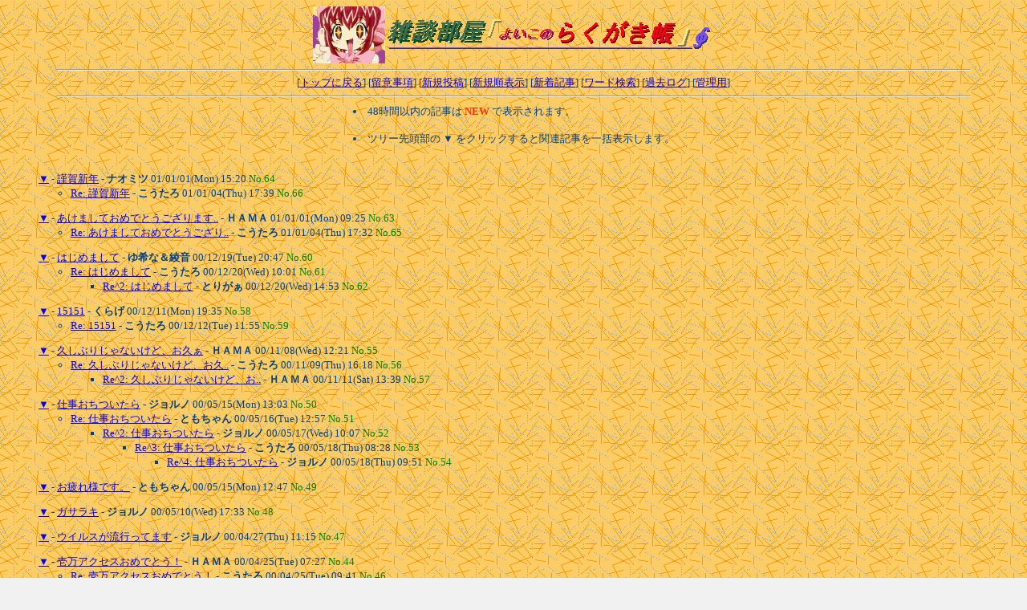

--- FILE ---
content_type: text/html
request_url: http://member.elilin.com/nelly/bbs3/wforum.cgi?page=30&list=tree
body_size: 2826
content:
<!DOCTYPE HTML PUBLIC "-//W3C//DTD HTML 4.01 Transitional//EN">
<html lang="ja">
<head>
<META HTTP-EQUIV="Content-type" CONTENT="text/html; charset=Shift_JIS">
<META HTTP-EQUIV="Content-Style-Type" content="text/css">
<STYLE type="text/css">
<!--
body,tr,td,th { font-size:13px; font-family:"ＭＳ Ｐゴシック, Osaka"; }
a:hover       { text-decoration:underline; color:#FF0000; }
.num          { font-family:Verdana,Helvetica,Arial; }
.obi          { background-color:#004080; color:#ffffff; }
-->
</STYLE>
<title>雑談部屋「よいこのらくがき帳」</title></head>
<body bgcolor="#F1F1F1" text="#004080" link="#0000E3" vlink="#008080" alink="#FF0000" background="./FKabe3.gif">
<div align="center">
<img src="./Zatsudan.gif" alt="雑談部屋「よいこのらくがき帳」" width="501" height="71">
<hr width="90%">
[<a href="https://hatopyon.elilin.com/" target="_top">トップに戻る</a>]
[<a href="./wforum.cgi?mode=note">留意事項</a>]
[<a href="#msg">新規投稿</a>]
[<a href="./wforum.cgi?list=new">新規順表示</a>]
[<a href="./wforum.cgi?mode=newsort&page=30">新着記事</a>]
[<a href="./wforum.cgi?mode=find&page=30&list=tree">ワード検索</a>]
[<a href="./wforum.cgi?mode=past">過去ログ</a>]
[<a href="./admin.cgi">管理用</a>]
<hr width="90%">
<table><tr><td>
<li>48時間以内の記事は <font color="#FF3300"><b>NEW</b></font> で表示されます。</li><br>
<li>ツリー先頭部の ▼ をクリックすると関連記事を一括表示します。</li><br>
</td></tr></table></div>
<DL>
<ul>
<P><DT><a href="./wforum.cgi?mode=allread&no=64&page=30">▼</a> - <a href="./wforum.cgi?no=64&reno=no&oya=64&mode=msgview&page=30">謹賀新年</a> - <b>ナオミツ</b> 01/01/01(Mon) 15:20 <font color="#008000">No.64</font> 
<ul>
<li><a href="./wforum.cgi?no=66&reno=64&oya=64&mode=msgview&page=30">Re: 謹賀新年</a> - <b>こうたろ</b> 01/01/04(Thu) 17:39 <font color="#008000">No.66</font> 
</ul>
<P><DT><a href="./wforum.cgi?mode=allread&no=63&page=30">▼</a> - <a href="./wforum.cgi?no=63&reno=no&oya=63&mode=msgview&page=30">あけましておめでとうござります..</a> - <b>ＨＡＭＡ</b> 01/01/01(Mon) 09:25 <font color="#008000">No.63</font> 
<ul>
<li><a href="./wforum.cgi?no=65&reno=63&oya=63&mode=msgview&page=30">Re: あけましておめでとうござり..</a> - <b>こうたろ</b> 01/01/04(Thu) 17:32 <font color="#008000">No.65</font> 
</ul>
<P><DT><a href="./wforum.cgi?mode=allread&no=60&page=30">▼</a> - <a href="./wforum.cgi?no=60&reno=no&oya=60&mode=msgview&page=30">はじめまして</a> - <b>ゆ希な＆綾音</b> 00/12/19(Tue) 20:47 <font color="#008000">No.60</font> 
<ul>
<li><a href="./wforum.cgi?no=61&reno=60&oya=60&mode=msgview&page=30">Re: はじめまして</a> - <b>こうたろ</b> 00/12/20(Wed) 10:01 <font color="#008000">No.61</font> 
<ul>
<li><a href="./wforum.cgi?no=62&reno=61&oya=60&mode=msgview&page=30">Re^2: はじめまして</a> - <b>とりがぁ</b> 00/12/20(Wed) 14:53 <font color="#008000">No.62</font> 
</ul>
</ul>
<P><DT><a href="./wforum.cgi?mode=allread&no=58&page=30">▼</a> - <a href="./wforum.cgi?no=58&reno=no&oya=58&mode=msgview&page=30">15151</a> - <b>くらげ</b> 00/12/11(Mon) 19:35 <font color="#008000">No.58</font> 
<ul>
<li><a href="./wforum.cgi?no=59&reno=58&oya=58&mode=msgview&page=30">Re: 15151</a> - <b>こうたろ</b> 00/12/12(Tue) 11:55 <font color="#008000">No.59</font> 
</ul>
<P><DT><a href="./wforum.cgi?mode=allread&no=55&page=30">▼</a> - <a href="./wforum.cgi?no=55&reno=no&oya=55&mode=msgview&page=30">久しぶりじゃないけど、お久ぁ</a> - <b>ＨＡＭＡ</b> 00/11/08(Wed) 12:21 <font color="#008000">No.55</font> 
<ul>
<li><a href="./wforum.cgi?no=56&reno=55&oya=55&mode=msgview&page=30">Re: 久しぶりじゃないけど、お久..</a> - <b>こうたろ</b> 00/11/09(Thu) 16:18 <font color="#008000">No.56</font> 
<ul>
<li><a href="./wforum.cgi?no=57&reno=56&oya=55&mode=msgview&page=30">Re^2: 久しぶりじゃないけど、お..</a> - <b>ＨＡＭＡ</b> 00/11/11(Sat) 13:39 <font color="#008000">No.57</font> 
</ul>
</ul>
<P><DT><a href="./wforum.cgi?mode=allread&no=50&page=30">▼</a> - <a href="./wforum.cgi?no=50&reno=no&oya=50&mode=msgview&page=30">仕事おちついたら</a> - <b>ジョルノ</b> 00/05/15(Mon) 13:03 <font color="#008000">No.50</font> 
<ul>
<li><a href="./wforum.cgi?no=51&reno=50&oya=50&mode=msgview&page=30">Re: 仕事おちついたら</a> - <b>ともちゃん</b> 00/05/16(Tue) 12:57 <font color="#008000">No.51</font> 
<ul>
<li><a href="./wforum.cgi?no=52&reno=51&oya=50&mode=msgview&page=30">Re^2: 仕事おちついたら</a> - <b>ジョルノ</b> 00/05/17(Wed) 10:07 <font color="#008000">No.52</font> 
<ul>
<li><a href="./wforum.cgi?no=53&reno=52&oya=50&mode=msgview&page=30">Re^3: 仕事おちついたら</a> - <b>こうたろ</b> 00/05/18(Thu) 08:28 <font color="#008000">No.53</font> 
<ul>
<li><a href="./wforum.cgi?no=54&reno=53&oya=50&mode=msgview&page=30">Re^4: 仕事おちついたら</a> - <b>ジョルノ</b> 00/05/18(Thu) 09:51 <font color="#008000">No.54</font> 
</ul>
</ul>
</ul>
</ul>
<P><DT><a href="./wforum.cgi?mode=allread&no=49&page=30">▼</a> - <a href="./wforum.cgi?no=49&reno=no&oya=49&mode=msgview&page=30">お疲れ様です。</a> - <b>ともちゃん</b> 00/05/15(Mon) 12:47 <font color="#008000">No.49</font> 
<P><DT><a href="./wforum.cgi?mode=allread&no=48&page=30">▼</a> - <a href="./wforum.cgi?no=48&reno=no&oya=48&mode=msgview&page=30">ガサラキ</a> - <b>ジョルノ</b> 00/05/10(Wed) 17:33 <font color="#008000">No.48</font> 
<P><DT><a href="./wforum.cgi?mode=allread&no=47&page=30">▼</a> - <a href="./wforum.cgi?no=47&reno=no&oya=47&mode=msgview&page=30">ウイルスが流行ってます</a> - <b>ジョルノ</b> 00/04/27(Thu) 11:15 <font color="#008000">No.47</font> 
<P><DT><a href="./wforum.cgi?mode=allread&no=44&page=30">▼</a> - <a href="./wforum.cgi?no=44&reno=no&oya=44&mode=msgview&page=30">壱万アクセスおめでとう！</a> - <b>ＨＡＭＡ</b> 00/04/25(Tue) 07:27 <font color="#008000">No.44</font> 
<ul>
<li><a href="./wforum.cgi?no=46&reno=44&oya=44&mode=msgview&page=30">Re: 壱万アクセスおめでとう！</a> - <b>こうたろ</b> 00/04/25(Tue) 09:41 <font color="#008000">No.46</font> 
</ul>
</ul>
</DL>
<p><table><tr>
<td><form action="./wforum.cgi" method="get">
<input type="hidden" name="page" value="20">
<input type="hidden" name="list" value="tree">
<input type="submit" value="前ページ"></td></form>
<td><form action="./wforum.cgi" method="get">
<input type="hidden" name="page" value="40">
<input type="hidden" name="list" value="tree">
<input type="submit" value="次ページ"></td></form>
<td width="10"></td><td class="num">| <a href="./wforum.cgi?page=0&list=tree">1</a>
| <a href="./wforum.cgi?page=10&list=tree">2</a>
| <a href="./wforum.cgi?page=20&list=tree">3</a>
| <b style="color:red">4</b>
| <a href="./wforum.cgi?page=40&list=tree">5</a>
| <a href="./wforum.cgi?page=50&list=tree">6</a>
|</td></tr></table><br>
<hr width="95%"><p><a name="msg"></a><div align="center">
<b><big>メッセージをどうぞ・・</big></b></a></div>
<P><form action="./regist.cgi" method="post">
<input type="hidden" name="mode" value="form">
<input type="hidden" name="page" value="30">
<input type="hidden" name="no" value="new">
<blockquote><table border="0" cellspacing="0" cellpadding="1">
<tr><td><b>おなまえ</b></td><td><input type="text" name="name" size="28" value=""></td></tr>
<tr><td><b>Ｅメール</b></td><td><input type="text" name="email" size="28" value=""> <select name="smail">
<option value="0" selected>表示
<option value="1">非表示
</select></td></tr>
<tr><td><b>タイトル</b></td><td><input type="text" name="sub" size="38" value=""></td></tr>
<tr><td colspan="2"><b>メッセージ</b>&nbsp;&nbsp;&nbsp;<input type="radio" name="wrap" value="soft" checked>手動改行
<input type="radio" name="wrap" value="hard">強制改行
<input type="radio" name="wrap" value="pre">図表モード
<br><textarea name="message" rows="10" cols="62"></textarea></td></tr><tr><td><b>参照先</b></td><td><input type="text" name="url" size="58" value="http://"></td></tr>
<tr>
  <td><b>暗証キー</b></td>
  <td><input type="password" name="pwd" size="8" value="" maxlength=8>
	(英数字で8文字以内)</td>
</tr>
<tr><td><b>投稿キー</b></td><td><input type="text" name="regikey" size="6" style="ime-mode:inactive" value="">
（投稿時 <img src="./registkey.cgi?QVBFKpvpgQE7TvlQ63QZv" align="absmiddle" alt="投稿キー"> を入力してください）</td></tr>
<input type="hidden" name="str_crypt" value="QVBFKpvpgQE7TvlQ63QZv">
<tr>
  <td></td>
  <td><input type="submit" value=" 記事を投稿する ">
	 &nbsp; <input type="checkbox" name="pview" value="on" >プレビュー</td>
</tr>
</table>
</form>
</blockquote>
<hr width="95%">
<div align="center">
<form action="./regist.cgi" method="post">
<input type="hidden" name="page" value="30">
<font color="#dd0000">
- 以下のフォームから自分の投稿記事を修正・削除することができます -</font><br>
処理 <select name="mode">
<option value="usr_edt">修正
<option value="usr_del">削除
</select>
記事No <input type="text" name="no" size="4" style="ime-mode:inactive">
暗証キー <input type="password" name="pwd" size="6">
<input type="submit" value="送信"></form>
<hr width="95%"></div>
<p><!-- Web Forum v5.1 -->
<div align="center" style="font-size:10px; font-family:Verdana,Helvetica,Arial">
- <a href="http://www.kent-web.com/" target="_top">Web Forum</a> -
</div>
</body></html>
